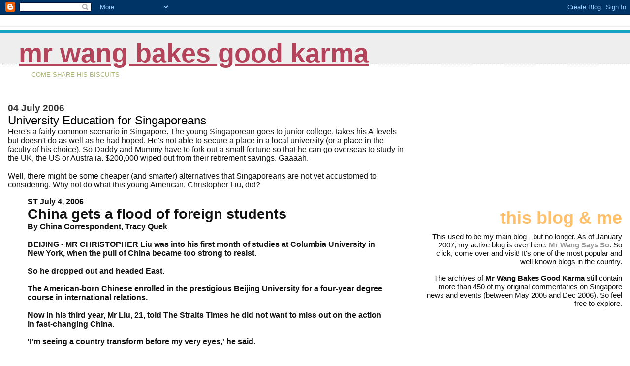

--- FILE ---
content_type: text/html; charset=UTF-8
request_url: http://commentarysingapore.blogspot.com/2006/07/university-education-for-singaporeans.html
body_size: 16943
content:
<!DOCTYPE html>
<html dir='ltr'>
<head>
<link href='https://www.blogger.com/static/v1/widgets/2944754296-widget_css_bundle.css' rel='stylesheet' type='text/css'/>
<meta content='text/html; charset=UTF-8' http-equiv='Content-Type'/>
<meta content='blogger' name='generator'/>
<link href='http://commentarysingapore.blogspot.com/favicon.ico' rel='icon' type='image/x-icon'/>
<link href='http://commentarysingapore.blogspot.com/2006/07/university-education-for-singaporeans.html' rel='canonical'/>
<link rel="alternate" type="application/atom+xml" title="Mr Wang Bakes Good Karma - Atom" href="http://commentarysingapore.blogspot.com/feeds/posts/default" />
<link rel="alternate" type="application/rss+xml" title="Mr Wang Bakes Good Karma - RSS" href="http://commentarysingapore.blogspot.com/feeds/posts/default?alt=rss" />
<link rel="service.post" type="application/atom+xml" title="Mr Wang Bakes Good Karma - Atom" href="https://www.blogger.com/feeds/12908820/posts/default" />

<link rel="alternate" type="application/atom+xml" title="Mr Wang Bakes Good Karma - Atom" href="http://commentarysingapore.blogspot.com/feeds/115200803845823479/comments/default" />
<!--Can't find substitution for tag [blog.ieCssRetrofitLinks]-->
<meta content='http://commentarysingapore.blogspot.com/2006/07/university-education-for-singaporeans.html' property='og:url'/>
<meta content='University Education for Singaporeans' property='og:title'/>
<meta content='Here&#39;s a fairly common scenario in Singapore. The young Singaporean goes to junior college, takes his A-levels but doesn&#39;t do as well as he ...' property='og:description'/>
<title>Mr Wang Bakes Good Karma: University Education for Singaporeans</title>
<style id='page-skin-1' type='text/css'><!--
/*
* Blogger Template Style
*
* Jellyfish
* by Jason Sutter
*/
body {
margin: 0px;
padding: 0px;
background: #ffffff;
color: #111111;
font: normal normal 100% Lucida Grande, Verdana, Arial, Helvetica, Sans-Serif;
}
a:link,
a:visited,
a:active {
color: #b4445c;
}
a img {
border: 0;
}
@media all {
div#main-wrapper {
float: left;
width: 65%;
padding-top: 20px;
padding-right: 1em;
padding-bottom: 0;
padding-left: 0;
word-wrap: break-word; /* fix for long text breaking sidebar float in IE */
overflow: hidden;     /* fix for long non-text content breaking IE sidebar float */
}
div#sidebar-wrapper {
margin: 0px;
text-align: left;
}
div#sidebar {
width: 32%;
float: right;
word-wrap: break-word; /* fix for long text breaking sidebar float in IE */
overflow: hidden;     /* fix for long non-text content breaking IE sidebar float */
}
}
#content-wrapper {
margin-right: 1em;
margin-left: 1em;
}
@media handheld {
div#main-wrapper {
float:none;
width:90%;
}
div#sidebar-wrapper {
margin-left:5%;
}
}
h1,h2,h3,h4 {
padding:0px;
margin:0px;
}
#header {
padding-top:7px;
padding-right:0px;
padding-bottom:20px;
padding-left:0px;
margin-top:23px;
margin-right:0px;
margin-bottom:0px;
margin-left:0px;
border-top:1px solid #eeeeee;
background: #ffffff;
color: #acb877;
}
h1 a:visited {
text-decoration: none;
color: #16a3c2;
}
h1 {
padding-left: 3%;
padding-top: 20px;
border-bottom: dotted 1px #000000;
border-top: solid 6px #16a3c2;
color: #16a3c2;
background: #eeeeee;
text-transform:lowercase;
font: normal bold 340% Helvetica Neue Black Condensed, Arial Black,Arial, Sans-Serif;
line-height: 0.8em;
}
.description {
padding:0px;
margin-top:1em;
margin-right:12%;
margin-bottom:0px;
margin-left:5%;
color: #acb877;
background:transparent;
text-transform:uppercase;
font: normal normal 80% Lucida Grande,Verdana, Arial, Sans-serif;
}
h3 {
color: #000000;
font-weight:normal;
font-size: 150%;
}
h3.post-title a {
color: #000000;
}
.Blog h2.date-header {
margin-top:10px;
margin-right:0px;
margin-bottom:0px;
margin-left:0px;
color: #333333;
font-size:120%;
text-align: left;
text-transform:none;
font-weight: bold;
}
#sidebar .widget {
margin-top: 0px;
margin-right: 0px;
margin-bottom: 33px;
margin-left: 0px;
padding: 0px;
font-size: 95%;
text-align: right;
}
#sidebar ul {
list-style-type: none;
margin-top: 0;
}
#sidebar li {
margin: 0px;
padding: 0px;
list-style-type: none;
}
@media all {
.widget h2 {
color: #ffc069;
font-size: 240%;
text-align:right;
text-transform:lowercase;
}
}
@media handheld {
.widget h2 {
text-align:left;
}
#sidebar {
text-align:left;
}
}
.post {
margin-top:0px;
margin-right:0px;
margin-bottom:30px;
margin-left:0px;
font-size:100%;
}
.post strong {
font-weight: bold;
}
#sidebar a:link,
#sidebar a:visited {
color: #999999;
}
#sidebar a:hover {
text-decoration: none;
}
pre,code,strike {
color: #666666;
}
.post-footer {
padding: 0px;
margin: 0px;
color: #444444;
font-size: 80%;
}
.post-footer a {
text-decoration:none;
}
.post-footer a:hover {
text-decoration:underline;
}
#comments {
padding-top: 2px;
padding-right: 0px;
padding-bottom: 2px;
padding-left: 5px;
font-weight: normal;
}
.comment-author {
margin-top: 20px;
}
.comment-body {
margin-top: 10px;
font-size: 100%;
}
.comment-footer {
margin-right: 10px;
display: inline;
padding: 0px;
color: #444444;
font-size: 80%;
font-family: Lucida Grande,MS Sans Serif,Lucida Sans Unicode,Verdana,Geneva,Lucida,Arial,Helvetica,Sans-Serif;
}
.deleted-comment {
font-style:italic;
color:gray;
}
.comment-link {
margin-left: .6em;
}
.profile-img {
margin-top: 0;
margin-right: 0;
margin-bottom: 5px;
margin-left: 5px;
float: right;
}
.Profile dd {
margin: 0;
padding: 0;
}
.BlogArchive #ArchiveList {
float: right;
}
.widget-content {
margin-top: 0.5em;
}
@media handheld {
.Profile img {
float:none;
}
.Profile {
text-align:left;
}
}
.feed-links {
clear: both;
line-height: 2.5em;
}
#blog-pager-newer-link {
float: left;
}
#blog-pager-older-link {
float: right;
}
#blog-pager {
text-align: center;
}
.clear {
clear: both;
}
/** Tweaks for subscribe widget */
.widget-content .subscribe-wrapper {
float: right;
clear: right;
margin: .2em;
font-family: Arial,Sans-Serif;
}
/** Tweaks for layout editor mode */
body#layout #outer-wrapper {
margin-top: 10px;
}
body#layout #main-wrapper,
body#layout #header {
margin-top: 0;
padding-top: 0;
}

--></style>
<link href='https://www.blogger.com/dyn-css/authorization.css?targetBlogID=12908820&amp;zx=f4477c9c-1e4e-47cd-8b83-3d5a875d230f' media='none' onload='if(media!=&#39;all&#39;)media=&#39;all&#39;' rel='stylesheet'/><noscript><link href='https://www.blogger.com/dyn-css/authorization.css?targetBlogID=12908820&amp;zx=f4477c9c-1e4e-47cd-8b83-3d5a875d230f' rel='stylesheet'/></noscript>
<meta name='google-adsense-platform-account' content='ca-host-pub-1556223355139109'/>
<meta name='google-adsense-platform-domain' content='blogspot.com'/>

<!-- data-ad-client=ca-pub-7596908540103264 -->

</head>
<body>
<div class='navbar section' id='navbar'><div class='widget Navbar' data-version='1' id='Navbar1'><script type="text/javascript">
    function setAttributeOnload(object, attribute, val) {
      if(window.addEventListener) {
        window.addEventListener('load',
          function(){ object[attribute] = val; }, false);
      } else {
        window.attachEvent('onload', function(){ object[attribute] = val; });
      }
    }
  </script>
<div id="navbar-iframe-container"></div>
<script type="text/javascript" src="https://apis.google.com/js/platform.js"></script>
<script type="text/javascript">
      gapi.load("gapi.iframes:gapi.iframes.style.bubble", function() {
        if (gapi.iframes && gapi.iframes.getContext) {
          gapi.iframes.getContext().openChild({
              url: 'https://www.blogger.com/navbar/12908820?po\x3d115200803845823479\x26origin\x3dhttp://commentarysingapore.blogspot.com',
              where: document.getElementById("navbar-iframe-container"),
              id: "navbar-iframe"
          });
        }
      });
    </script><script type="text/javascript">
(function() {
var script = document.createElement('script');
script.type = 'text/javascript';
script.src = '//pagead2.googlesyndication.com/pagead/js/google_top_exp.js';
var head = document.getElementsByTagName('head')[0];
if (head) {
head.appendChild(script);
}})();
</script>
</div></div>
<div id='outer-wrapper'><div id='wrap2'>
<!-- skip links for text browsers -->
<span id='skiplinks' style='display:none;'>
<a href='#main'>skip to main </a> |
      <a href='#sidebar'>skip to sidebar</a>
</span>
<div id='header-wrapper'>
<div class='header section' id='header'><div class='widget Header' data-version='1' id='Header1'>
<div id='header-inner'>
<div class='titlewrapper'>
<h1 class='title'>
<a href='http://commentarysingapore.blogspot.com/'>
Mr Wang Bakes Good Karma
</a>
</h1>
</div>
<div class='descriptionwrapper'>
<p class='description'><span>Come Share His Biscuits</span></p>
</div>
</div>
</div></div>
</div>
<div id='content-wrapper'>
<div id='crosscol-wrapper' style='text-align:center'>
<div class='crosscol no-items section' id='crosscol'></div>
</div>
<div id='main-wrapper'>
<div class='main section' id='main'><div class='widget Blog' data-version='1' id='Blog1'>
<div class='blog-posts hfeed'>

          <div class="date-outer">
        
<h2 class='date-header'><span>04 July 2006</span></h2>

          <div class="date-posts">
        
<div class='post-outer'>
<div class='post hentry uncustomized-post-template' itemprop='blogPost' itemscope='itemscope' itemtype='http://schema.org/BlogPosting'>
<meta content='12908820' itemprop='blogId'/>
<meta content='115200803845823479' itemprop='postId'/>
<a name='115200803845823479'></a>
<h3 class='post-title entry-title' itemprop='name'>
University Education for Singaporeans
</h3>
<div class='post-header'>
<div class='post-header-line-1'></div>
</div>
<div class='post-body entry-content' id='post-body-115200803845823479' itemprop='description articleBody'>
Here's a fairly common scenario in Singapore. The young Singaporean goes to junior college, takes his A-levels but doesn't do as well as he had hoped. He's not able to secure a place in a local university (or a place in the faculty of his choice). So Daddy and Mummy have to fork out a small fortune so that he can go overseas to study in the UK, the US or Australia. $200,000 wiped out from their retirement savings. Gaaaah.<br /><br />Well, there might be some cheaper (and smarter) alternatives that Singaporeans are not yet accustomed to considering. Why not do what this young American, Christopher Liu, did? <blockquote><b>ST July 4, 2006<br /><span style="font-size:180%;">China gets a flood of foreign students</span><br />By China Correspondent, Tracy Quek<br /><br />BEIJING - MR CHRISTOPHER Liu was into his first month of studies at Columbia University in New York, when the pull of China became too strong to resist.<br /><br />So he dropped out and headed East.<br /><br />The American-born Chinese enrolled in the prestigious Beijing University for a four-year degree course in international relations.<br /><br />Now in his third year, Mr Liu, 21, told The Straits Times he did not want to miss out on the action in fast-changing China.<br /><br />'I'm seeing a country transform before my very eyes,' he said.<br /><br />Drawn by the country's meteoric economic rise and growing political clout on the world stage, more international students are heading to China for higher studies and a close-up view of its transformation from third-world nation to world power.<br /><br />Many hope to work in China or in jobs that involve dealing with the world's fourth-largest economy. Getting a foot in the door early, they say, will give them an edge.<br /><br />For its part, China - traditionally a major source of international students - is going all out to woo foreign students, with ambitious plans to become a top destination for higher education.<br /><br />To attract the world's best and brightest, Beijing will give out more scholarships.<br /><br />This year, the China Scholarship Council will raise the number of sponsored overseas students from 6,700 to 10,000, and more university fairs will be held overseas to recruit students.<br /><br />Beijing has ambitions for its top universities to become world-class institutions that rival Britain's Oxbridge and the United States' Ivy League colleges.<br /><br />In the global race for international students, experts see China as a formidable force to be reckoned with.<br /><br />One strong advantage is its relatively low costs.<br /><br />Fees and the cost of living, even in its most prosperous cities, are still lower compared to those in most developed countries.<br /><br />Take Mr Liu, who moved here from the US.<br /><br />His US$3,000 (S$4,776) yearly tuition is considerably more than the 5,000 yuan (S$1,000) local students pay, but is a tenth of the US$30,000 he would have paid in the US.</blockquote></b>S$4,776 is also a lot cheaper than what Singaporeans pay to study in Singapore. According to this Singapore <a href="http://www.singaporeedu.gov.sg/htm/mis/faq01.htm">government website</a>, university fees in Singapore range from about S$6,220 per academic year for non-lab based courses to $17,820 per academic year for medical / dental courses.<br /><br />It's pertinent to note that Chinese universities are quite comparable to Singapore universities as well. Here - <a href="http://ed.sjtu.edu.cn/rank/2005/ARWU2005_TopAsia.htm">check it out</a>. In this ranking, five universities in China are ranked equally with NTU, and two are ranked above. <blockquote><b>The director of the Centre for Research in International Education at Australia's Monash University, Dr Simon Marginson, calls the growth of higher education capacity in China in the last 10 years phenomenal.<br /><br />He means the hefty investments in university construction and staff recruitment to raise quality, as well as the number of places available.<br /><br />'Living and studying in China provides the opportunity to acquire or improve skills in the Chinese language and way of life,' he said.<br /><br />Viewed against the country's economic growth and the business opportunities, he said, it all adds up to making China increasingly attractive for foreign students.<br /><br />From only a trickle of foreign students in the 1950s, there is now a flood.<br />Last year a record 141,087 arrived, up about 27 per cent from 2004, according to Education Ministry statistics, and most are full fee-paying students.<br /><br />South Koreans, numbering around 40,000, make up the bulk, followed by Japanese (14,000) and Americans (8,000).<br /><br />About 30 per cent of the total are degree students, and this number has grown from about 20 per cent five years ago.<br /><br />While most foreigners come to learn the Chinese language, there are signs that more are opting for other fields such as economics, law, and medicine.<br /><br />These specialisations became more popular after China's entry into the World Trade Organisation in 2001, education officials said.<br /><br />'Higher education in China has gone through tremendous change, from a system under a centrally planned economy to operating according to market forces,' said Professor Yu Fuzeng, a former president of the Chinese Association of Universities and Colleges for Foreign Student Affairs.<br /><br />'Now, universities can recruit foreign students freely. This means competition and this promotes upgrading. The better your quality, the more students you will attract.'</blockquote></b>If you are a young Singaporean, even if you could enter NUS, NTU or SMU, I think it is viable to consider studying in a China university anyway. China is so rapidly becoming a global economic powerhouse. Just living there for three or four years, getting yourself exposed to its culture and lifestyle, is going to be a valuable learning experience.<br /><br />And you could still have a bit of the US or American or (gasp!) Singapore university experience too, while you're there.<br /><blockquote><b>The arrival of foreign-run programmes is creating a more varied higher-education landscape too.<br /><br />There are already more than 700 foreign academic programmes available in China, reports say.<br /><br />American colleges lead with more than 150 programmes.<br /><br />Universities from Australia, Britain, Canada, Japan and <strong><span style="font-size:130%;"><em>Singapore</em></span></strong> have also come.<br /><br />In 2004, Britain's Nottingham University became the first foreign university with its own campus, in the south-eastern city of Ningbo.<br /><br />Another British institution, the University of Liverpool, will open its campus at Suzhou, in southern China, in September.<br /><br />The chief executive vice-president of Nottingham at Ningbo, Professor Ian Gow, predicts: 'In future, each province in China could attract at least one level-one, top-class university, and maybe a level two or three university, from an English-speaking country.<br /><br />'The attraction for us is the same as with multinationals. You can't afford not dealing with China, whether you want to compete or collaborate.'</blockquote></b>So, Singaporeans, don't despair if you've <a href="http://commentarysingapore.blogspot.com/2006/04/stupid-title.html">lost a place in NUS or NTU</a> to a foreign student. There's hope. The world is big. Look beyond the little red dot. It could even lead to a brighter future.<br /><br />+++++++++<br /><span style="font-size:78%;"><strong>Technorati:</strong> <a href="http://technorati.com/tag/Singapore" rel="tag">Singapore</a>; <a href="http://technorati.com/tag/China" rel="tag">China</a>; <a href="http://technorati.com/tag/education" rel="tag">education</a>; <a href="http://technorati.com/tag/universities" rel="tag">universities</a>.<br /></span>
<div style='clear: both;'></div>
</div>
<div class='post-footer'>
<div class='post-footer-line post-footer-line-1'>
<span class='post-author vcard'>
Posted by
<span class='fn' itemprop='author' itemscope='itemscope' itemtype='http://schema.org/Person'>
<span itemprop='name'>Gilbert Koh aka Mr Wang</span>
</span>
</span>
<span class='post-timestamp'>
at
<meta content='http://commentarysingapore.blogspot.com/2006/07/university-education-for-singaporeans.html' itemprop='url'/>
<a class='timestamp-link' href='http://commentarysingapore.blogspot.com/2006/07/university-education-for-singaporeans.html' rel='bookmark' title='permanent link'><abbr class='published' itemprop='datePublished' title='2006-07-04T17:15:00+08:00'>Tuesday, July 04, 2006</abbr></a>
</span>
<span class='post-comment-link'>
</span>
<span class='post-icons'>
<span class='item-control blog-admin pid-789138716'>
<a href='https://www.blogger.com/post-edit.g?blogID=12908820&postID=115200803845823479&from=pencil' title='Edit Post'>
<img alt='' class='icon-action' height='18' src='https://resources.blogblog.com/img/icon18_edit_allbkg.gif' width='18'/>
</a>
</span>
</span>
<div class='post-share-buttons goog-inline-block'>
</div>
</div>
<div class='post-footer-line post-footer-line-2'>
<span class='post-labels'>
</span>
</div>
<div class='post-footer-line post-footer-line-3'>
<span class='post-location'>
</span>
</div>
</div>
</div>
<div class='comments' id='comments'>
<a name='comments'></a>
<h4>21 comments:</h4>
<div id='Blog1_comments-block-wrapper'>
<dl class='avatar-comment-indent' id='comments-block'>
<dt class='comment-author ' id='c115200871913502867'>
<a name='c115200871913502867'></a>
<div class="avatar-image-container avatar-stock"><span dir="ltr"><img src="//resources.blogblog.com/img/blank.gif" width="35" height="35" alt="" title="Anonymous">

</span></div>
Anonymous
said...
</dt>
<dd class='comment-body' id='Blog1_cmt-115200871913502867'>
<p>
if someone cannot make it into one of the local Us, how likely is it for him to be accepted by Qinghua, Jiaotong and beijing university?<BR/><BR/>Many of the PRCs in our universities are rejects from these top university.
</p>
</dd>
<dd class='comment-footer'>
<span class='comment-timestamp'>
<a href='http://commentarysingapore.blogspot.com/2006/07/university-education-for-singaporeans.html?showComment=1152008700000#c115200871913502867' title='comment permalink'>
Tuesday, July 04, 2006 6:25:00 PM
</a>
<span class='item-control blog-admin pid-324139011'>
<a class='comment-delete' href='https://www.blogger.com/comment/delete/12908820/115200871913502867' title='Delete Comment'>
<img src='https://resources.blogblog.com/img/icon_delete13.gif'/>
</a>
</span>
</span>
</dd>
<dt class='comment-author ' id='c115200937217541857'>
<a name='c115200937217541857'></a>
<div class="avatar-image-container avatar-stock"><span dir="ltr"><img src="//resources.blogblog.com/img/blank.gif" width="35" height="35" alt="" title="Anonymous">

</span></div>
Anonymous
said...
</dt>
<dd class='comment-body' id='Blog1_cmt-115200937217541857'>
<p>
{{{Many of the PRCs in our universities are rejects from these top university.}}}<BR/><BR/>That is half-true. They also wouldn't be here if the powers that be in Singapore didn't allow them to come en masse. With generous sponsorships etc. Basically, Singapore the country  spreaded its legs for the PRC folks.<BR/><BR/>The huge number of peidu mamas working as masseurs all over the heartlands is eloquent proof of this.<BR/><BR/>Sleaze or not, that's the story for another day.
</p>
</dd>
<dd class='comment-footer'>
<span class='comment-timestamp'>
<a href='http://commentarysingapore.blogspot.com/2006/07/university-education-for-singaporeans.html?showComment=1152009360000#c115200937217541857' title='comment permalink'>
Tuesday, July 04, 2006 6:36:00 PM
</a>
<span class='item-control blog-admin pid-324139011'>
<a class='comment-delete' href='https://www.blogger.com/comment/delete/12908820/115200937217541857' title='Delete Comment'>
<img src='https://resources.blogblog.com/img/icon_delete13.gif'/>
</a>
</span>
</span>
</dd>
<dt class='comment-author blog-author' id='c115200969185701248'>
<a name='c115200969185701248'></a>
<div class="avatar-image-container vcard"><span dir="ltr"><a href="https://www.blogger.com/profile/01027678080233274309" target="" rel="nofollow" onclick="" class="avatar-hovercard" id="av-115200969185701248-01027678080233274309"><img src="https://resources.blogblog.com/img/blank.gif" width="35" height="35" class="delayLoad" style="display: none;" longdesc="//blogger.googleusercontent.com/img/b/R29vZ2xl/AVvXsEhsF3W2gRlxJsQ3_cKzXpq49rNSxBsWhvowVOfOgZvUbBRLBYpXajthgq3CcNuYEgao4qPCynQvrauPyvi1nNrOwcJ3rqd-zP8LoexDTq_ak2Wpt8TrUtCBO9ewhK35pw/s45-c/caT.jpg" alt="" title="Gilbert Koh aka Mr Wang">

<noscript><img src="//blogger.googleusercontent.com/img/b/R29vZ2xl/AVvXsEhsF3W2gRlxJsQ3_cKzXpq49rNSxBsWhvowVOfOgZvUbBRLBYpXajthgq3CcNuYEgao4qPCynQvrauPyvi1nNrOwcJ3rqd-zP8LoexDTq_ak2Wpt8TrUtCBO9ewhK35pw/s45-c/caT.jpg" width="35" height="35" class="photo" alt=""></noscript></a></span></div>
<a href='https://www.blogger.com/profile/01027678080233274309' rel='nofollow'>Gilbert Koh aka Mr Wang</a>
said...
</dt>
<dd class='comment-body' id='Blog1_cmt-115200969185701248'>
<p>
Hey, don't laugh at our local university rejects.<BR/><BR/>I know some who didn't make it to NUS Law Faculty but went on to get 1st Class or 2nd Uppers from Cambridge.<BR/><BR/>Also, read the story of this <A HREF="http://commentarysingapore.blogspot.com/2006/04/do-our-local-universities-really-know.html" REL="nofollow">local MBA reject</A> and see where he landed up instead.
</p>
</dd>
<dd class='comment-footer'>
<span class='comment-timestamp'>
<a href='http://commentarysingapore.blogspot.com/2006/07/university-education-for-singaporeans.html?showComment=1152009660000#c115200969185701248' title='comment permalink'>
Tuesday, July 04, 2006 6:41:00 PM
</a>
<span class='item-control blog-admin pid-789138716'>
<a class='comment-delete' href='https://www.blogger.com/comment/delete/12908820/115200969185701248' title='Delete Comment'>
<img src='https://resources.blogblog.com/img/icon_delete13.gif'/>
</a>
</span>
</span>
</dd>
<dt class='comment-author ' id='c115200993790189331'>
<a name='c115200993790189331'></a>
<div class="avatar-image-container avatar-stock"><span dir="ltr"><img src="//resources.blogblog.com/img/blank.gif" width="35" height="35" alt="" title="Anonymous">

</span></div>
Anonymous
said...
</dt>
<dd class='comment-body' id='Blog1_cmt-115200993790189331'>
<p>
Besides, if China's living costs and fees are so much lower than Singapore's, then Singaporeans from poor families should go to China to study anyway (even if they have good A-level grades) .... <BR/><BR/>Cannot afford NUS, NTU etc lah!
</p>
</dd>
<dd class='comment-footer'>
<span class='comment-timestamp'>
<a href='http://commentarysingapore.blogspot.com/2006/07/university-education-for-singaporeans.html?showComment=1152009900000#c115200993790189331' title='comment permalink'>
Tuesday, July 04, 2006 6:45:00 PM
</a>
<span class='item-control blog-admin pid-324139011'>
<a class='comment-delete' href='https://www.blogger.com/comment/delete/12908820/115200993790189331' title='Delete Comment'>
<img src='https://resources.blogblog.com/img/icon_delete13.gif'/>
</a>
</span>
</span>
</dd>
<dt class='comment-author ' id='c115201280958833419'>
<a name='c115201280958833419'></a>
<div class="avatar-image-container avatar-stock"><span dir="ltr"><img src="//resources.blogblog.com/img/blank.gif" width="35" height="35" alt="" title="Anonymous">

</span></div>
Anonymous
said...
</dt>
<dd class='comment-body' id='Blog1_cmt-115201280958833419'>
<p>
i dun have laugh lah...<BR/>just pointing out that although they are chinese universities, also very hard to get in one.<BR/>Indian Us even more difficult; Undergrads from IIT almost guaranteed a place in top US grad schools.<BR/>cost of living in Shanghai and bangalore also catching up with singapore.<BR/><BR/>if not rich, better study hard.<BR/>dun regret later.
</p>
</dd>
<dd class='comment-footer'>
<span class='comment-timestamp'>
<a href='http://commentarysingapore.blogspot.com/2006/07/university-education-for-singaporeans.html?showComment=1152012780000#c115201280958833419' title='comment permalink'>
Tuesday, July 04, 2006 7:33:00 PM
</a>
<span class='item-control blog-admin pid-324139011'>
<a class='comment-delete' href='https://www.blogger.com/comment/delete/12908820/115201280958833419' title='Delete Comment'>
<img src='https://resources.blogblog.com/img/icon_delete13.gif'/>
</a>
</span>
</span>
</dd>
<dt class='comment-author ' id='c115202229470231836'>
<a name='c115202229470231836'></a>
<div class="avatar-image-container avatar-stock"><span dir="ltr"><a href="https://www.blogger.com/profile/16740602176668303504" target="" rel="nofollow" onclick="" class="avatar-hovercard" id="av-115202229470231836-16740602176668303504"><img src="//www.blogger.com/img/blogger_logo_round_35.png" width="35" height="35" alt="" title="singaporean">

</a></span></div>
<a href='https://www.blogger.com/profile/16740602176668303504' rel='nofollow'>singaporean</a>
said...
</dt>
<dd class='comment-body' id='Blog1_cmt-115202229470231836'>
<p>
Ask Singaporeans to study in China? Read this and cringe.<BR/><A HREF="http://www.littlespeck.com/region/CForeign-China-060527.htm" REL="nofollow">Culture shock In Xian<BR/>An interesting experience by Singaporean girl studying in China. Blogger Tianya.<BR/>May 24, 2006</A>
</p>
</dd>
<dd class='comment-footer'>
<span class='comment-timestamp'>
<a href='http://commentarysingapore.blogspot.com/2006/07/university-education-for-singaporeans.html?showComment=1152022260000#c115202229470231836' title='comment permalink'>
Tuesday, July 04, 2006 10:11:00 PM
</a>
<span class='item-control blog-admin pid-182448731'>
<a class='comment-delete' href='https://www.blogger.com/comment/delete/12908820/115202229470231836' title='Delete Comment'>
<img src='https://resources.blogblog.com/img/icon_delete13.gif'/>
</a>
</span>
</span>
</dd>
<dt class='comment-author ' id='c115202926301116548'>
<a name='c115202926301116548'></a>
<div class="avatar-image-container avatar-stock"><span dir="ltr"><a href="https://www.blogger.com/profile/15659015361274204794" target="" rel="nofollow" onclick="" class="avatar-hovercard" id="av-115202926301116548-15659015361274204794"><img src="//www.blogger.com/img/blogger_logo_round_35.png" width="35" height="35" alt="" title="dsea">

</a></span></div>
<a href='https://www.blogger.com/profile/15659015361274204794' rel='nofollow'>dsea</a>
said...
</dt>
<dd class='comment-body' id='Blog1_cmt-115202926301116548'>
<p>
Hi Mr Wang,<BR/><BR/>Generally, EMBAs are bottom line driven. <BR/><BR/>Infact, INSEAD price discriminate by giving coy sponsored student a cheaper tuition than "pay their own way" students.<BR/><BR/>Note that I am not comparing admission procedures, and not even ranking, but just to comment that EMBAs are generally just profit driven.
</p>
</dd>
<dd class='comment-footer'>
<span class='comment-timestamp'>
<a href='http://commentarysingapore.blogspot.com/2006/07/university-education-for-singaporeans.html?showComment=1152029220000#c115202926301116548' title='comment permalink'>
Wednesday, July 05, 2006 12:07:00 AM
</a>
<span class='item-control blog-admin pid-937441946'>
<a class='comment-delete' href='https://www.blogger.com/comment/delete/12908820/115202926301116548' title='Delete Comment'>
<img src='https://resources.blogblog.com/img/icon_delete13.gif'/>
</a>
</span>
</span>
</dd>
<dt class='comment-author ' id='c115203011130641987'>
<a name='c115203011130641987'></a>
<div class="avatar-image-container avatar-stock"><span dir="ltr"><a href="https://www.blogger.com/profile/10682185190646811868" target="" rel="nofollow" onclick="" class="avatar-hovercard" id="av-115203011130641987-10682185190646811868"><img src="//www.blogger.com/img/blogger_logo_round_35.png" width="35" height="35" alt="" title="The Tarot Apprentice">

</a></span></div>
<a href='https://www.blogger.com/profile/10682185190646811868' rel='nofollow'>The Tarot Apprentice</a>
said...
</dt>
<dd class='comment-body' id='Blog1_cmt-115203011130641987'>
<p>
Just wondering what's the objective of obtaining a degree? To enhance our knowledge in a certain skill that we hope to pick up? To be increase our value and asset in terms of job seeking? Or to realise one's dream and passion?
</p>
</dd>
<dd class='comment-footer'>
<span class='comment-timestamp'>
<a href='http://commentarysingapore.blogspot.com/2006/07/university-education-for-singaporeans.html?showComment=1152030060000#c115203011130641987' title='comment permalink'>
Wednesday, July 05, 2006 12:21:00 AM
</a>
<span class='item-control blog-admin pid-2039880930'>
<a class='comment-delete' href='https://www.blogger.com/comment/delete/12908820/115203011130641987' title='Delete Comment'>
<img src='https://resources.blogblog.com/img/icon_delete13.gif'/>
</a>
</span>
</span>
</dd>
<dt class='comment-author ' id='c115203122641456708'>
<a name='c115203122641456708'></a>
<div class="avatar-image-container vcard"><span dir="ltr"><a href="https://www.blogger.com/profile/14723274346917371190" target="" rel="nofollow" onclick="" class="avatar-hovercard" id="av-115203122641456708-14723274346917371190"><img src="https://resources.blogblog.com/img/blank.gif" width="35" height="35" class="delayLoad" style="display: none;" longdesc="//4.bp.blogspot.com/_hIedidgnK1w/SaLglrqxN7I/AAAAAAAAAAM/o88dt1j5dAg/S45-s35/avatar.jpg" alt="" title="En and Hou">

<noscript><img src="//4.bp.blogspot.com/_hIedidgnK1w/SaLglrqxN7I/AAAAAAAAAAM/o88dt1j5dAg/S45-s35/avatar.jpg" width="35" height="35" class="photo" alt=""></noscript></a></span></div>
<a href='https://www.blogger.com/profile/14723274346917371190' rel='nofollow'>En and Hou</a>
said...
</dt>
<dd class='comment-body' id='Blog1_cmt-115203122641456708'>
<p>
soulburnz : To survive. Remember, this is a paper-chasing society. Unfortunately, it's not for the knowledge or true wisdom anymore.<BR/><BR/>Cheers,<BR/>Hou.
</p>
</dd>
<dd class='comment-footer'>
<span class='comment-timestamp'>
<a href='http://commentarysingapore.blogspot.com/2006/07/university-education-for-singaporeans.html?showComment=1152031200000#c115203122641456708' title='comment permalink'>
Wednesday, July 05, 2006 12:40:00 AM
</a>
<span class='item-control blog-admin pid-989376235'>
<a class='comment-delete' href='https://www.blogger.com/comment/delete/12908820/115203122641456708' title='Delete Comment'>
<img src='https://resources.blogblog.com/img/icon_delete13.gif'/>
</a>
</span>
</span>
</dd>
<dt class='comment-author ' id='c115203312146804624'>
<a name='c115203312146804624'></a>
<div class="avatar-image-container avatar-stock"><span dir="ltr"><img src="//resources.blogblog.com/img/blank.gif" width="35" height="35" alt="" title="Anonymous">

</span></div>
Anonymous
said...
</dt>
<dd class='comment-body' id='Blog1_cmt-115203312146804624'>
<p>
haha, but now some chinese want to go to hk universities. today's zaobao (mandarin practice for mr wang?) reported that this yr's top students are turning up at the interviews at some hk unis. apparently last yr's top students did the same thing too. read the reasons in the report..(lazy)
</p>
</dd>
<dd class='comment-footer'>
<span class='comment-timestamp'>
<a href='http://commentarysingapore.blogspot.com/2006/07/university-education-for-singaporeans.html?showComment=1152033120000#c115203312146804624' title='comment permalink'>
Wednesday, July 05, 2006 1:12:00 AM
</a>
<span class='item-control blog-admin pid-324139011'>
<a class='comment-delete' href='https://www.blogger.com/comment/delete/12908820/115203312146804624' title='Delete Comment'>
<img src='https://resources.blogblog.com/img/icon_delete13.gif'/>
</a>
</span>
</span>
</dd>
<dt class='comment-author ' id='c115205345966763158'>
<a name='c115205345966763158'></a>
<div class="avatar-image-container avatar-stock"><span dir="ltr"><a href="https://www.blogger.com/profile/10682185190646811868" target="" rel="nofollow" onclick="" class="avatar-hovercard" id="av-115205345966763158-10682185190646811868"><img src="//www.blogger.com/img/blogger_logo_round_35.png" width="35" height="35" alt="" title="The Tarot Apprentice">

</a></span></div>
<a href='https://www.blogger.com/profile/10682185190646811868' rel='nofollow'>The Tarot Apprentice</a>
said...
</dt>
<dd class='comment-body' id='Blog1_cmt-115205345966763158'>
<p>
stan: <BR/><BR/>I was told that HK's standard is good too. I've a friend who's studying there now.<BR/><BR/>But the accomodation is steep.<BR/><BR/>I did consider of applying a degree over there but the expenses halted me.
</p>
</dd>
<dd class='comment-footer'>
<span class='comment-timestamp'>
<a href='http://commentarysingapore.blogspot.com/2006/07/university-education-for-singaporeans.html?showComment=1152053400000#c115205345966763158' title='comment permalink'>
Wednesday, July 05, 2006 6:50:00 AM
</a>
<span class='item-control blog-admin pid-2039880930'>
<a class='comment-delete' href='https://www.blogger.com/comment/delete/12908820/115205345966763158' title='Delete Comment'>
<img src='https://resources.blogblog.com/img/icon_delete13.gif'/>
</a>
</span>
</span>
</dd>
<dt class='comment-author ' id='c115206339445569748'>
<a name='c115206339445569748'></a>
<div class="avatar-image-container avatar-stock"><span dir="ltr"><img src="//resources.blogblog.com/img/blank.gif" width="35" height="35" alt="" title="Anonymous">

</span></div>
Anonymous
said...
</dt>
<dd class='comment-body' id='Blog1_cmt-115206339445569748'>
<p>
Having an overseas education isn't just about the degree itself. It is also about experiencing different cultures, and enriching yourself. <BR/><BR/>Unfortunately, I do not think that you can have that sort of experience in China. Do I really want to spend some of the best years in my life in a country which, for all intents and purposes (size aside) is the same as Singapore? No thanks.
</p>
</dd>
<dd class='comment-footer'>
<span class='comment-timestamp'>
<a href='http://commentarysingapore.blogspot.com/2006/07/university-education-for-singaporeans.html?showComment=1152063360000#c115206339445569748' title='comment permalink'>
Wednesday, July 05, 2006 9:36:00 AM
</a>
<span class='item-control blog-admin pid-324139011'>
<a class='comment-delete' href='https://www.blogger.com/comment/delete/12908820/115206339445569748' title='Delete Comment'>
<img src='https://resources.blogblog.com/img/icon_delete13.gif'/>
</a>
</span>
</span>
</dd>
<dt class='comment-author ' id='c115208483876175724'>
<a name='c115208483876175724'></a>
<div class="avatar-image-container avatar-stock"><span dir="ltr"><img src="//resources.blogblog.com/img/blank.gif" width="35" height="35" alt="" title="Anonymous">

</span></div>
Anonymous
said...
</dt>
<dd class='comment-body' id='Blog1_cmt-115208483876175724'>
<p>
soulburnz:<BR/>hmm.. where are u studying now? compared to aussie, etc?
</p>
</dd>
<dd class='comment-footer'>
<span class='comment-timestamp'>
<a href='http://commentarysingapore.blogspot.com/2006/07/university-education-for-singaporeans.html?showComment=1152084780000#c115208483876175724' title='comment permalink'>
Wednesday, July 05, 2006 3:33:00 PM
</a>
<span class='item-control blog-admin pid-324139011'>
<a class='comment-delete' href='https://www.blogger.com/comment/delete/12908820/115208483876175724' title='Delete Comment'>
<img src='https://resources.blogblog.com/img/icon_delete13.gif'/>
</a>
</span>
</span>
</dd>
<dt class='comment-author ' id='c115209040769196682'>
<a name='c115209040769196682'></a>
<div class="avatar-image-container avatar-stock"><span dir="ltr"><a href="https://www.blogger.com/profile/10292932144525733468" target="" rel="nofollow" onclick="" class="avatar-hovercard" id="av-115209040769196682-10292932144525733468"><img src="//www.blogger.com/img/blogger_logo_round_35.png" width="35" height="35" alt="" title="nofearSingapore">

</a></span></div>
<a href='https://www.blogger.com/profile/10292932144525733468' rel='nofollow'>nofearSingapore</a>
said...
</dt>
<dd class='comment-body' id='Blog1_cmt-115209040769196682'>
<p>
Hi Mr. Wang<BR/>Thanks for thought-provoking post.<BR/>Like your 1st commenter said, it is very unlikely that we can get into the top 5 U's Beijing/Fudan etc.<BR/>But I suppose nothing is impossible until we have tried.<BR/>I will definitely get my kids to try ( at least an exchange program )some semesters there. <BR/>My oldest is in a good mid-western US University.<BR/>Cheers<BR/>Dr. Huang
</p>
</dd>
<dd class='comment-footer'>
<span class='comment-timestamp'>
<a href='http://commentarysingapore.blogspot.com/2006/07/university-education-for-singaporeans.html?showComment=1152090360000#c115209040769196682' title='comment permalink'>
Wednesday, July 05, 2006 5:06:00 PM
</a>
<span class='item-control blog-admin pid-400227163'>
<a class='comment-delete' href='https://www.blogger.com/comment/delete/12908820/115209040769196682' title='Delete Comment'>
<img src='https://resources.blogblog.com/img/icon_delete13.gif'/>
</a>
</span>
</span>
</dd>
<dt class='comment-author ' id='c115209281655629423'>
<a name='c115209281655629423'></a>
<div class="avatar-image-container avatar-stock"><span dir="ltr"><a href="https://www.blogger.com/profile/10682185190646811868" target="" rel="nofollow" onclick="" class="avatar-hovercard" id="av-115209281655629423-10682185190646811868"><img src="//www.blogger.com/img/blogger_logo_round_35.png" width="35" height="35" alt="" title="The Tarot Apprentice">

</a></span></div>
<a href='https://www.blogger.com/profile/10682185190646811868' rel='nofollow'>The Tarot Apprentice</a>
said...
</dt>
<dd class='comment-body' id='Blog1_cmt-115209281655629423'>
<p>
stan:<BR/><BR/>I'm working now so as to pay my poly loan first.<BR/><BR/>My application to NUS, NTU and MOE had all failed. I believe it's because I'd retain one year during my poly days.<BR/><BR/>少壮不努力 老大徒伤悲??<BR/><BR/>=P
</p>
</dd>
<dd class='comment-footer'>
<span class='comment-timestamp'>
<a href='http://commentarysingapore.blogspot.com/2006/07/university-education-for-singaporeans.html?showComment=1152092760000#c115209281655629423' title='comment permalink'>
Wednesday, July 05, 2006 5:46:00 PM
</a>
<span class='item-control blog-admin pid-2039880930'>
<a class='comment-delete' href='https://www.blogger.com/comment/delete/12908820/115209281655629423' title='Delete Comment'>
<img src='https://resources.blogblog.com/img/icon_delete13.gif'/>
</a>
</span>
</span>
</dd>
<dt class='comment-author ' id='c115209389467361682'>
<a name='c115209389467361682'></a>
<div class="avatar-image-container avatar-stock"><span dir="ltr"><img src="//resources.blogblog.com/img/blank.gif" width="35" height="35" alt="" title="Anonymous">

</span></div>
Anonymous
said...
</dt>
<dd class='comment-body' id='Blog1_cmt-115209389467361682'>
<p>
There's more to PRC than the top universities: u can study dance, music etc and the cost of living even in Shanghai is less than half of S'pore's if u live more like locals than lau wai...
</p>
</dd>
<dd class='comment-footer'>
<span class='comment-timestamp'>
<a href='http://commentarysingapore.blogspot.com/2006/07/university-education-for-singaporeans.html?showComment=1152093840000#c115209389467361682' title='comment permalink'>
Wednesday, July 05, 2006 6:04:00 PM
</a>
<span class='item-control blog-admin pid-324139011'>
<a class='comment-delete' href='https://www.blogger.com/comment/delete/12908820/115209389467361682' title='Delete Comment'>
<img src='https://resources.blogblog.com/img/icon_delete13.gif'/>
</a>
</span>
</span>
</dd>
<dt class='comment-author ' id='c115210658434849351'>
<a name='c115210658434849351'></a>
<div class="avatar-image-container vcard"><span dir="ltr"><a href="https://www.blogger.com/profile/02911270867099927784" target="" rel="nofollow" onclick="" class="avatar-hovercard" id="av-115210658434849351-02911270867099927784"><img src="https://resources.blogblog.com/img/blank.gif" width="35" height="35" class="delayLoad" style="display: none;" longdesc="//1.bp.blogspot.com/_OR_T1r8tdsI/SaqLS3R9qbI/AAAAAAAAAWY/aiJLAfF4J8w/S45-s35/cowdunk.jpg" alt="" title="moomooman">

<noscript><img src="//1.bp.blogspot.com/_OR_T1r8tdsI/SaqLS3R9qbI/AAAAAAAAAWY/aiJLAfF4J8w/S45-s35/cowdunk.jpg" width="35" height="35" class="photo" alt=""></noscript></a></span></div>
<a href='https://www.blogger.com/profile/02911270867099927784' rel='nofollow'>moomooman</a>
said...
</dt>
<dd class='comment-body' id='Blog1_cmt-115210658434849351'>
<p>
Pardon my ignorance.<BR/><BR/>For foreign students to get into Top Chinese Universities, shouldn't a grasp of Chinese Language be a pre-requisite? Or do they now teach in English as well.
</p>
</dd>
<dd class='comment-footer'>
<span class='comment-timestamp'>
<a href='http://commentarysingapore.blogspot.com/2006/07/university-education-for-singaporeans.html?showComment=1152106560000#c115210658434849351' title='comment permalink'>
Wednesday, July 05, 2006 9:36:00 PM
</a>
<span class='item-control blog-admin pid-98311143'>
<a class='comment-delete' href='https://www.blogger.com/comment/delete/12908820/115210658434849351' title='Delete Comment'>
<img src='https://resources.blogblog.com/img/icon_delete13.gif'/>
</a>
</span>
</span>
</dd>
<dt class='comment-author ' id='c115210920623836128'>
<a name='c115210920623836128'></a>
<div class="avatar-image-container avatar-stock"><span dir="ltr"><img src="//resources.blogblog.com/img/blank.gif" width="35" height="35" alt="" title="Anonymous">

</span></div>
Anonymous
said...
</dt>
<dd class='comment-body' id='Blog1_cmt-115210920623836128'>
<p>
think they still teach in chinese...<BR/>what is discrete fourier transform in chinese?
</p>
</dd>
<dd class='comment-footer'>
<span class='comment-timestamp'>
<a href='http://commentarysingapore.blogspot.com/2006/07/university-education-for-singaporeans.html?showComment=1152109200000#c115210920623836128' title='comment permalink'>
Wednesday, July 05, 2006 10:20:00 PM
</a>
<span class='item-control blog-admin pid-324139011'>
<a class='comment-delete' href='https://www.blogger.com/comment/delete/12908820/115210920623836128' title='Delete Comment'>
<img src='https://resources.blogblog.com/img/icon_delete13.gif'/>
</a>
</span>
</span>
</dd>
<dt class='comment-author ' id='c115215129370864053'>
<a name='c115215129370864053'></a>
<div class="avatar-image-container avatar-stock"><span dir="ltr"><img src="//resources.blogblog.com/img/blank.gif" width="35" height="35" alt="" title="Anonymous">

</span></div>
Anonymous
said...
</dt>
<dd class='comment-body' id='Blog1_cmt-115215129370864053'>
<p>
I am one of those who didn't have the oppurtunity to go to a Singapore university. Does that mean I am less capable than smarter students to own a degree? No. It's just that Singapore tertiary educational policies makes it impossible for me to own a degree, so I need to look at other opportunities elswhere, and now I've got a Masters Degree from the UK. <BR/><BR/>Education is getting more and more expensive. At the end of the day, it doesn't matter where or how you choose your educational path. What's paramount is what exactly you want to learn and achieve, and how does having a university degree change you as a person in life?
</p>
</dd>
<dd class='comment-footer'>
<span class='comment-timestamp'>
<a href='http://commentarysingapore.blogspot.com/2006/07/university-education-for-singaporeans.html?showComment=1152151260000#c115215129370864053' title='comment permalink'>
Thursday, July 06, 2006 10:01:00 AM
</a>
<span class='item-control blog-admin pid-324139011'>
<a class='comment-delete' href='https://www.blogger.com/comment/delete/12908820/115215129370864053' title='Delete Comment'>
<img src='https://resources.blogblog.com/img/icon_delete13.gif'/>
</a>
</span>
</span>
</dd>
<dt class='comment-author ' id='c115239734869491612'>
<a name='c115239734869491612'></a>
<div class="avatar-image-container vcard"><span dir="ltr"><a href="https://www.blogger.com/profile/14684821442296479803" target="" rel="nofollow" onclick="" class="avatar-hovercard" id="av-115239734869491612-14684821442296479803"><img src="https://resources.blogblog.com/img/blank.gif" width="35" height="35" class="delayLoad" style="display: none;" longdesc="//blogger.googleusercontent.com/img/b/R29vZ2xl/AVvXsEiQUvv7wO0mbrBG_-GQwpr9pICkR1D979-3GzPRBvCqcwCqUghThx7ZDbTOuFqOxEMrFIeX4T9Wcb-g5ACWx0MAsHNw5Zl4khCxfEwGQz9B7iSrAtxQEw13E33K1Tz-JQ8/s45-c/lrg.jpg" alt="" title="le radical galoisien">

<noscript><img src="//blogger.googleusercontent.com/img/b/R29vZ2xl/AVvXsEiQUvv7wO0mbrBG_-GQwpr9pICkR1D979-3GzPRBvCqcwCqUghThx7ZDbTOuFqOxEMrFIeX4T9Wcb-g5ACWx0MAsHNw5Zl4khCxfEwGQz9B7iSrAtxQEw13E33K1Tz-JQ8/s45-c/lrg.jpg" width="35" height="35" class="photo" alt=""></noscript></a></span></div>
<a href='https://www.blogger.com/profile/14684821442296479803' rel='nofollow'>le radical galoisien</a>
said...
</dt>
<dd class='comment-body' id='Blog1_cmt-115239734869491612'>
<p>
Bet one often gets a daily dose of propaganda too. Or something.<BR/><BR/>"Culture there"? The current culture in the PRC is even worse than Singapore, more kiasu, of the bad kind, more hostile, more cold.<BR/><BR/>Singapore is going down the drain because we're turning into a little PRC. Living in other parts of the PRC is fine, but as far as the northern parts like Beijing go, I think I will rule that out.<BR/><BR/>As for "improve skills in the Chinese language and way of life", I bet that only applies for Putonghua right? While both Singapore and the PRC seeks to eliminate the dialects.<BR/><BR/>Even our fledgling biomedical industry here (which the PAP desires to call a "hub") seems to be stronger than theirs. <BR/><BR/>Republic of China is where it's at. 1912, not 1949.
</p>
</dd>
<dd class='comment-footer'>
<span class='comment-timestamp'>
<a href='http://commentarysingapore.blogspot.com/2006/07/university-education-for-singaporeans.html?showComment=1152397320000#c115239734869491612' title='comment permalink'>
Sunday, July 09, 2006 6:22:00 AM
</a>
<span class='item-control blog-admin pid-469682261'>
<a class='comment-delete' href='https://www.blogger.com/comment/delete/12908820/115239734869491612' title='Delete Comment'>
<img src='https://resources.blogblog.com/img/icon_delete13.gif'/>
</a>
</span>
</span>
</dd>
<dt class='comment-author ' id='c115278011662189063'>
<a name='c115278011662189063'></a>
<div class="avatar-image-container avatar-stock"><span dir="ltr"><img src="//resources.blogblog.com/img/blank.gif" width="35" height="35" alt="" title="Anonymous">

</span></div>
Anonymous
said...
</dt>
<dd class='comment-body' id='Blog1_cmt-115278011662189063'>
<p>
Having an overseas education isn't just about the degree itself. It is also about investing in a back-door exit. Why would one want a back-door exit into China? It's akin to jumping from the frying pan into the fire.
</p>
</dd>
<dd class='comment-footer'>
<span class='comment-timestamp'>
<a href='http://commentarysingapore.blogspot.com/2006/07/university-education-for-singaporeans.html?showComment=1152780060000#c115278011662189063' title='comment permalink'>
Thursday, July 13, 2006 4:41:00 PM
</a>
<span class='item-control blog-admin pid-324139011'>
<a class='comment-delete' href='https://www.blogger.com/comment/delete/12908820/115278011662189063' title='Delete Comment'>
<img src='https://resources.blogblog.com/img/icon_delete13.gif'/>
</a>
</span>
</span>
</dd>
</dl>
</div>
<p class='comment-footer'>
<a href='https://www.blogger.com/comment/fullpage/post/12908820/115200803845823479' onclick=''>Post a Comment</a>
</p>
</div>
</div>

        </div></div>
      
</div>
<div class='blog-pager' id='blog-pager'>
<span id='blog-pager-newer-link'>
<a class='blog-pager-newer-link' href='http://commentarysingapore.blogspot.com/2006/07/frightening-day-for-journalists-in.html' id='Blog1_blog-pager-newer-link' title='Newer Post'>Newer Post</a>
</span>
<span id='blog-pager-older-link'>
<a class='blog-pager-older-link' href='http://commentarysingapore.blogspot.com/2006/07/bhavani-brown.html' id='Blog1_blog-pager-older-link' title='Older Post'>Older Post</a>
</span>
<a class='home-link' href='http://commentarysingapore.blogspot.com/'>Home</a>
</div>
<div class='clear'></div>
<div class='post-feeds'>
<div class='feed-links'>
Subscribe to:
<a class='feed-link' href='http://commentarysingapore.blogspot.com/feeds/115200803845823479/comments/default' target='_blank' type='application/atom+xml'>Post Comments (Atom)</a>
</div>
</div>
</div></div>
</div>
<div id='sidebar-wrapper'>
<div class='sidebar section' id='sidebar'><div class='widget HTML' data-version='1' id='HTML1'>
<div class='widget-content'>
<script type="text/javascript"><!--
google_ad_client = "pub-7596908540103264";
google_ad_host = "pub-1556223355139109";
google_ad_host_channel="00000+00014+00396+00019";
//200x200, created 12/19/07
google_ad_slot = "3190693811";
google_ad_width = 200;
google_ad_height = 200;
//--></script>
<script 
src="http://pagead2.googlesyndication.com/pagead/show_ads.js" type="text/javascript">
</script>
</div>
<div class='clear'></div>
</div><div class='widget Text' data-version='1' id='Text1'>
<h2 class='title'>This Blog &amp; Me</h2>
<div class='widget-content'>
This used to be my main blog - but no longer. As of January 2007, my active blog is over here: <a href="http://mrwangsaysso.blogspot.com/"><strong>Mr Wang Says So</strong></a>. So click, come over and visit! It's one of the most popular and well-known blogs in the country.<br/><br/>The archives of <strong>Mr Wang Bakes Good Karma</strong> still contain more than 450 of my original commentaries on Singapore news and events (between May 2005 and Dec 2006). So feel free to explore.<br/>
</div>
<div class='clear'></div>
</div><div class='widget AdSense' data-version='1' id='AdSense1'>
<div class='widget-content'>
<script type="text/javascript"><!--
google_ad_client="pub-7596908540103264";
google_ad_host="pub-1556223355139109";
google_ad_host_channel="00000+00014+00396+00019";
google_ad_width=160;
google_ad_height=600;
google_ad_format="160x600_as";
google_ad_type="text";
google_color_border="191919";
google_color_bg="191919";
google_color_link="777777";
google_color_url="99AADD";
google_color_text="999999";
//--></script>
<script type="text/javascript"
  src="http://pagead2.googlesyndication.com/pagead/show_ads.js">
</script>
<div class='clear'></div>
</div>
</div><div class='widget BlogArchive' data-version='1' id='BlogArchive1'>
<h2>Blog Archive</h2>
<div class='widget-content'>
<div id='ArchiveList'>
<div id='BlogArchive1_ArchiveList'>
<ul class='hierarchy'>
<li class='archivedate expanded'>
<a class='toggle' href='javascript:void(0)'>
<span class='zippy toggle-open'>

        &#9660;&#160;
      
</span>
</a>
<a class='post-count-link' href='http://commentarysingapore.blogspot.com/2006/'>
2006
</a>
<span class='post-count' dir='ltr'>(267)</span>
<ul class='hierarchy'>
<li class='archivedate collapsed'>
<a class='toggle' href='javascript:void(0)'>
<span class='zippy'>

        &#9658;&#160;
      
</span>
</a>
<a class='post-count-link' href='http://commentarysingapore.blogspot.com/2006/12/'>
December
</a>
<span class='post-count' dir='ltr'>(6)</span>
</li>
</ul>
<ul class='hierarchy'>
<li class='archivedate collapsed'>
<a class='toggle' href='javascript:void(0)'>
<span class='zippy'>

        &#9658;&#160;
      
</span>
</a>
<a class='post-count-link' href='http://commentarysingapore.blogspot.com/2006/11/'>
November
</a>
<span class='post-count' dir='ltr'>(25)</span>
</li>
</ul>
<ul class='hierarchy'>
<li class='archivedate collapsed'>
<a class='toggle' href='javascript:void(0)'>
<span class='zippy'>

        &#9658;&#160;
      
</span>
</a>
<a class='post-count-link' href='http://commentarysingapore.blogspot.com/2006/10/'>
October
</a>
<span class='post-count' dir='ltr'>(23)</span>
</li>
</ul>
<ul class='hierarchy'>
<li class='archivedate collapsed'>
<a class='toggle' href='javascript:void(0)'>
<span class='zippy'>

        &#9658;&#160;
      
</span>
</a>
<a class='post-count-link' href='http://commentarysingapore.blogspot.com/2006/09/'>
September
</a>
<span class='post-count' dir='ltr'>(21)</span>
</li>
</ul>
<ul class='hierarchy'>
<li class='archivedate collapsed'>
<a class='toggle' href='javascript:void(0)'>
<span class='zippy'>

        &#9658;&#160;
      
</span>
</a>
<a class='post-count-link' href='http://commentarysingapore.blogspot.com/2006/08/'>
August
</a>
<span class='post-count' dir='ltr'>(30)</span>
</li>
</ul>
<ul class='hierarchy'>
<li class='archivedate expanded'>
<a class='toggle' href='javascript:void(0)'>
<span class='zippy toggle-open'>

        &#9660;&#160;
      
</span>
</a>
<a class='post-count-link' href='http://commentarysingapore.blogspot.com/2006/07/'>
July
</a>
<span class='post-count' dir='ltr'>(43)</span>
<ul class='posts'>
<li><a href='http://commentarysingapore.blogspot.com/2006/07/money-material-things.html'>Money &amp; Material Things</a></li>
<li><a href='http://commentarysingapore.blogspot.com/2006/07/banks-avoid-red-light-district.html'>Banks Avoid Red Light District</a></li>
<li><a href='http://commentarysingapore.blogspot.com/2006/07/singapore-says-no.html'>Singapore Says No</a></li>
<li><a href='http://commentarysingapore.blogspot.com/2006/07/mass-influence-of-good-bad-ugly.html'>The Mass Influence of Good, Bad &amp; Ugly Bloggers</a></li>
<li><a href='http://commentarysingapore.blogspot.com/2006/07/oh-dear-i-feel-worried-for-pm-lee.html'>Oh Dear. I Feel Worried For PM Lee.</a></li>
<li><a href='http://commentarysingapore.blogspot.com/2006/07/goal-setting-principles-for-practical.html'>Goal Setting Principles for Practical Problem-Solving</a></li>
<li><a href='http://commentarysingapore.blogspot.com/2006/07/life-coaching.html'>Life Coaching</a></li>
<li><a href='http://commentarysingapore.blogspot.com/2006/07/msm-grows-nervous.html'>The MSM Grows Nervous</a></li>
<li><a href='http://commentarysingapore.blogspot.com/2006/07/pe-as-o-level-subject.html'>P.E as an O-level Subject</a></li>
<li><a href='http://commentarysingapore.blogspot.com/2006/07/mr-wang-is-in-is-magazine.html'>Mr Wang is in the I.S Magazine</a></li>
<li><a href='http://commentarysingapore.blogspot.com/2006/07/politicians-blogs.html'>Politicians&#39; Blogs</a></li>
<li><a href='http://commentarysingapore.blogspot.com/2006/07/indignation-2006.html'>Indignation 2006</a></li>
<li><a href='http://commentarysingapore.blogspot.com/2006/07/credit-cards-for-18-and-below.html'>Credit Cards for 18 And Below</a></li>
<li><a href='http://commentarysingapore.blogspot.com/2006/07/on-deterrent-sentences.html'>On Deterrent Sentences</a></li>
<li><a href='http://commentarysingapore.blogspot.com/2006/07/expanding-visions.html'>Expanding Visions</a></li>
<li><a href='http://commentarysingapore.blogspot.com/2006/07/even-indonesia-has-got-idea-how.html'>Even Indonesia Has Got The Idea. How Backward Sing...</a></li>
<li><a href='http://commentarysingapore.blogspot.com/2006/07/why-you-should-not-abuse-your-husband.html'>Why You Should Not Abuse Your Husband</a></li>
<li><a href='http://commentarysingapore.blogspot.com/2006/07/seditious-cartoons.html'>Seditious Cartoons</a></li>
<li><a href='http://commentarysingapore.blogspot.com/2006/07/governments-money-matters.html'>The Government&#39;s Money Matters</a></li>
<li><a href='http://commentarysingapore.blogspot.com/2006/07/todays-first-last-word-on-mr-browns.html'>TODAY&#39;s first &amp; last word on Mr Brown&#39;s Case.</a></li>
<li><a href='http://commentarysingapore.blogspot.com/2006/07/singaporeans-retirement-old-age.html'>Singaporeans, Retirement &amp; Old Age</a></li>
<li><a href='http://commentarysingapore.blogspot.com/2006/07/singapore-ranked-near-bottom-again.html'>Singapore Ranked Near Bottom Again</a></li>
<li><a href='http://commentarysingapore.blogspot.com/2006/07/absolutely-free-university-education.html'>Absolutely Free University Education in Singapore!</a></li>
<li><a href='http://commentarysingapore.blogspot.com/2006/07/sad-performance.html'>Sad Performance</a></li>
<li><a href='http://commentarysingapore.blogspot.com/2006/07/doctor-in-trouble.html'>Doctor In Trouble</a></li>
<li><a href='http://commentarysingapore.blogspot.com/2006/07/some-insights-into-gic.html'>Some Insights Into GIC</a></li>
<li><a href='http://commentarysingapore.blogspot.com/2006/07/intelligent-singaporean.html'>The Intelligent Singaporean</a></li>
<li><a href='http://commentarysingapore.blogspot.com/2006/07/tan-tarn-how.html'>Tan Tarn How</a></li>
<li><a href='http://commentarysingapore.blogspot.com/2006/07/our-ever-reliable-nation-building.html'>Our Ever-Reliable Nation-Building Press</a></li>
<li><a href='http://commentarysingapore.blogspot.com/2006/07/singapore-natural-resources.html'>Singapore &amp; Natural Resources</a></li>
<li><a href='http://commentarysingapore.blogspot.com/2006/07/north-koreas-missile-situation.html'>North Korea&#39;s Missile Situation</a></li>
<li><a href='http://commentarysingapore.blogspot.com/2006/07/mr-browns-supporters.html'>Mr Brown&#39;s Supporters</a></li>
<li><a href='http://commentarysingapore.blogspot.com/2006/07/read-singapore-event.html'>A READ! Singapore Event</a></li>
<li><a href='http://commentarysingapore.blogspot.com/2006/07/songs-for-sam.html'>Songs For Sam</a></li>
<li><a href='http://commentarysingapore.blogspot.com/2006/07/on-specialist-bloggers.html'>On Specialist Bloggers</a></li>
<li><a href='http://commentarysingapore.blogspot.com/2006/07/more-from-reporters-without-borders.html'>More from Reporters Without Borders</a></li>
<li><a href='http://commentarysingapore.blogspot.com/2006/07/straits-times-on-mr-browns-case.html'>Straits Times on Mr Brown&#39;s Case</a></li>
<li><a href='http://commentarysingapore.blogspot.com/2006/07/north-koreas-missile-tests.html'>North Korea&#39;s Missile Tests</a></li>
<li><a href='http://commentarysingapore.blogspot.com/2006/07/rsfs-opinion.html'>RSF&#39;s Opinion</a></li>
<li><a href='http://commentarysingapore.blogspot.com/2006/07/frightening-day-for-journalists-in.html'>A Frightening Day For Journalists in Singapore</a></li>
<li><a href='http://commentarysingapore.blogspot.com/2006/07/university-education-for-singaporeans.html'>University Education for Singaporeans</a></li>
<li><a href='http://commentarysingapore.blogspot.com/2006/07/bhavani-brown.html'>Bhavani &amp; Brown</a></li>
<li><a href='http://commentarysingapore.blogspot.com/2006/07/see-eric-who-says-singaporeans-are.html'>See, Eric? Who says Singaporeans are racists? Angm...</a></li>
</ul>
</li>
</ul>
<ul class='hierarchy'>
<li class='archivedate collapsed'>
<a class='toggle' href='javascript:void(0)'>
<span class='zippy'>

        &#9658;&#160;
      
</span>
</a>
<a class='post-count-link' href='http://commentarysingapore.blogspot.com/2006/06/'>
June
</a>
<span class='post-count' dir='ltr'>(21)</span>
</li>
</ul>
<ul class='hierarchy'>
<li class='archivedate collapsed'>
<a class='toggle' href='javascript:void(0)'>
<span class='zippy'>

        &#9658;&#160;
      
</span>
</a>
<a class='post-count-link' href='http://commentarysingapore.blogspot.com/2006/05/'>
May
</a>
<span class='post-count' dir='ltr'>(21)</span>
</li>
</ul>
<ul class='hierarchy'>
<li class='archivedate collapsed'>
<a class='toggle' href='javascript:void(0)'>
<span class='zippy'>

        &#9658;&#160;
      
</span>
</a>
<a class='post-count-link' href='http://commentarysingapore.blogspot.com/2006/04/'>
April
</a>
<span class='post-count' dir='ltr'>(24)</span>
</li>
</ul>
<ul class='hierarchy'>
<li class='archivedate collapsed'>
<a class='toggle' href='javascript:void(0)'>
<span class='zippy'>

        &#9658;&#160;
      
</span>
</a>
<a class='post-count-link' href='http://commentarysingapore.blogspot.com/2006/03/'>
March
</a>
<span class='post-count' dir='ltr'>(20)</span>
</li>
</ul>
<ul class='hierarchy'>
<li class='archivedate collapsed'>
<a class='toggle' href='javascript:void(0)'>
<span class='zippy'>

        &#9658;&#160;
      
</span>
</a>
<a class='post-count-link' href='http://commentarysingapore.blogspot.com/2006/02/'>
February
</a>
<span class='post-count' dir='ltr'>(20)</span>
</li>
</ul>
<ul class='hierarchy'>
<li class='archivedate collapsed'>
<a class='toggle' href='javascript:void(0)'>
<span class='zippy'>

        &#9658;&#160;
      
</span>
</a>
<a class='post-count-link' href='http://commentarysingapore.blogspot.com/2006/01/'>
January
</a>
<span class='post-count' dir='ltr'>(13)</span>
</li>
</ul>
</li>
</ul>
<ul class='hierarchy'>
<li class='archivedate collapsed'>
<a class='toggle' href='javascript:void(0)'>
<span class='zippy'>

        &#9658;&#160;
      
</span>
</a>
<a class='post-count-link' href='http://commentarysingapore.blogspot.com/2005/'>
2005
</a>
<span class='post-count' dir='ltr'>(186)</span>
<ul class='hierarchy'>
<li class='archivedate collapsed'>
<a class='toggle' href='javascript:void(0)'>
<span class='zippy'>

        &#9658;&#160;
      
</span>
</a>
<a class='post-count-link' href='http://commentarysingapore.blogspot.com/2005/12/'>
December
</a>
<span class='post-count' dir='ltr'>(12)</span>
</li>
</ul>
<ul class='hierarchy'>
<li class='archivedate collapsed'>
<a class='toggle' href='javascript:void(0)'>
<span class='zippy'>

        &#9658;&#160;
      
</span>
</a>
<a class='post-count-link' href='http://commentarysingapore.blogspot.com/2005/11/'>
November
</a>
<span class='post-count' dir='ltr'>(18)</span>
</li>
</ul>
<ul class='hierarchy'>
<li class='archivedate collapsed'>
<a class='toggle' href='javascript:void(0)'>
<span class='zippy'>

        &#9658;&#160;
      
</span>
</a>
<a class='post-count-link' href='http://commentarysingapore.blogspot.com/2005/10/'>
October
</a>
<span class='post-count' dir='ltr'>(28)</span>
</li>
</ul>
<ul class='hierarchy'>
<li class='archivedate collapsed'>
<a class='toggle' href='javascript:void(0)'>
<span class='zippy'>

        &#9658;&#160;
      
</span>
</a>
<a class='post-count-link' href='http://commentarysingapore.blogspot.com/2005/09/'>
September
</a>
<span class='post-count' dir='ltr'>(28)</span>
</li>
</ul>
<ul class='hierarchy'>
<li class='archivedate collapsed'>
<a class='toggle' href='javascript:void(0)'>
<span class='zippy'>

        &#9658;&#160;
      
</span>
</a>
<a class='post-count-link' href='http://commentarysingapore.blogspot.com/2005/08/'>
August
</a>
<span class='post-count' dir='ltr'>(35)</span>
</li>
</ul>
<ul class='hierarchy'>
<li class='archivedate collapsed'>
<a class='toggle' href='javascript:void(0)'>
<span class='zippy'>

        &#9658;&#160;
      
</span>
</a>
<a class='post-count-link' href='http://commentarysingapore.blogspot.com/2005/07/'>
July
</a>
<span class='post-count' dir='ltr'>(44)</span>
</li>
</ul>
<ul class='hierarchy'>
<li class='archivedate collapsed'>
<a class='toggle' href='javascript:void(0)'>
<span class='zippy'>

        &#9658;&#160;
      
</span>
</a>
<a class='post-count-link' href='http://commentarysingapore.blogspot.com/2005/06/'>
June
</a>
<span class='post-count' dir='ltr'>(16)</span>
</li>
</ul>
<ul class='hierarchy'>
<li class='archivedate collapsed'>
<a class='toggle' href='javascript:void(0)'>
<span class='zippy'>

        &#9658;&#160;
      
</span>
</a>
<a class='post-count-link' href='http://commentarysingapore.blogspot.com/2005/05/'>
May
</a>
<span class='post-count' dir='ltr'>(5)</span>
</li>
</ul>
</li>
</ul>
<ul class='hierarchy'>
<li class='archivedate collapsed'>
<a class='toggle' href='javascript:void(0)'>
<span class='zippy'>

        &#9658;&#160;
      
</span>
</a>
<a class='post-count-link' href='http://commentarysingapore.blogspot.com/2000/'>
2000
</a>
<span class='post-count' dir='ltr'>(20)</span>
<ul class='hierarchy'>
<li class='archivedate collapsed'>
<a class='toggle' href='javascript:void(0)'>
<span class='zippy'>

        &#9658;&#160;
      
</span>
</a>
<a class='post-count-link' href='http://commentarysingapore.blogspot.com/2000/01/'>
January
</a>
<span class='post-count' dir='ltr'>(20)</span>
</li>
</ul>
</li>
</ul>
</div>
</div>
<div class='clear'></div>
</div>
</div><div class='widget AdSense' data-version='1' id='AdSense2'>
<div class='widget-content'>
<script type="text/javascript"><!--
google_ad_client="pub-7596908540103264";
google_ad_host="pub-1556223355139109";
google_ad_host_channel="00000+00014+00396+00019";
google_ad_width=120;
google_ad_height=600;
google_ad_format="120x600_as";
google_ad_type="text";
google_color_border="191919";
google_color_bg="191919";
google_color_link="777777";
google_color_url="99AADD";
google_color_text="999999";
//--></script>
<script type="text/javascript"
  src="http://pagead2.googlesyndication.com/pagead/show_ads.js">
</script>
<div class='clear'></div>
</div>
</div></div>
</div>
<!-- spacer for skins that want sidebar and main to be the same height-->
<div class='clear'>&#160;</div>
</div>
<!-- end content-wrapper -->
</div></div>
<!-- end outer-wrapper -->

<script type="text/javascript" src="https://www.blogger.com/static/v1/widgets/2028843038-widgets.js"></script>
<script type='text/javascript'>
window['__wavt'] = 'AOuZoY5gNS2lQSmMKspptGatL5Te8VLrEg:1769783558553';_WidgetManager._Init('//www.blogger.com/rearrange?blogID\x3d12908820','//commentarysingapore.blogspot.com/2006/07/university-education-for-singaporeans.html','12908820');
_WidgetManager._SetDataContext([{'name': 'blog', 'data': {'blogId': '12908820', 'title': 'Mr Wang Bakes Good Karma', 'url': 'http://commentarysingapore.blogspot.com/2006/07/university-education-for-singaporeans.html', 'canonicalUrl': 'http://commentarysingapore.blogspot.com/2006/07/university-education-for-singaporeans.html', 'homepageUrl': 'http://commentarysingapore.blogspot.com/', 'searchUrl': 'http://commentarysingapore.blogspot.com/search', 'canonicalHomepageUrl': 'http://commentarysingapore.blogspot.com/', 'blogspotFaviconUrl': 'http://commentarysingapore.blogspot.com/favicon.ico', 'bloggerUrl': 'https://www.blogger.com', 'hasCustomDomain': false, 'httpsEnabled': true, 'enabledCommentProfileImages': true, 'gPlusViewType': 'FILTERED_POSTMOD', 'adultContent': false, 'analyticsAccountNumber': '', 'encoding': 'UTF-8', 'locale': 'en', 'localeUnderscoreDelimited': 'en', 'languageDirection': 'ltr', 'isPrivate': false, 'isMobile': false, 'isMobileRequest': false, 'mobileClass': '', 'isPrivateBlog': false, 'isDynamicViewsAvailable': true, 'feedLinks': '\x3clink rel\x3d\x22alternate\x22 type\x3d\x22application/atom+xml\x22 title\x3d\x22Mr Wang Bakes Good Karma - Atom\x22 href\x3d\x22http://commentarysingapore.blogspot.com/feeds/posts/default\x22 /\x3e\n\x3clink rel\x3d\x22alternate\x22 type\x3d\x22application/rss+xml\x22 title\x3d\x22Mr Wang Bakes Good Karma - RSS\x22 href\x3d\x22http://commentarysingapore.blogspot.com/feeds/posts/default?alt\x3drss\x22 /\x3e\n\x3clink rel\x3d\x22service.post\x22 type\x3d\x22application/atom+xml\x22 title\x3d\x22Mr Wang Bakes Good Karma - Atom\x22 href\x3d\x22https://www.blogger.com/feeds/12908820/posts/default\x22 /\x3e\n\n\x3clink rel\x3d\x22alternate\x22 type\x3d\x22application/atom+xml\x22 title\x3d\x22Mr Wang Bakes Good Karma - Atom\x22 href\x3d\x22http://commentarysingapore.blogspot.com/feeds/115200803845823479/comments/default\x22 /\x3e\n', 'meTag': '', 'adsenseClientId': 'ca-pub-7596908540103264', 'adsenseHostId': 'ca-host-pub-1556223355139109', 'adsenseHasAds': true, 'adsenseAutoAds': false, 'boqCommentIframeForm': true, 'loginRedirectParam': '', 'isGoogleEverywhereLinkTooltipEnabled': true, 'view': '', 'dynamicViewsCommentsSrc': '//www.blogblog.com/dynamicviews/4224c15c4e7c9321/js/comments.js', 'dynamicViewsScriptSrc': '//www.blogblog.com/dynamicviews/488fc340cdb1c4a9', 'plusOneApiSrc': 'https://apis.google.com/js/platform.js', 'disableGComments': true, 'interstitialAccepted': false, 'sharing': {'platforms': [{'name': 'Get link', 'key': 'link', 'shareMessage': 'Get link', 'target': ''}, {'name': 'Facebook', 'key': 'facebook', 'shareMessage': 'Share to Facebook', 'target': 'facebook'}, {'name': 'BlogThis!', 'key': 'blogThis', 'shareMessage': 'BlogThis!', 'target': 'blog'}, {'name': 'X', 'key': 'twitter', 'shareMessage': 'Share to X', 'target': 'twitter'}, {'name': 'Pinterest', 'key': 'pinterest', 'shareMessage': 'Share to Pinterest', 'target': 'pinterest'}, {'name': 'Email', 'key': 'email', 'shareMessage': 'Email', 'target': 'email'}], 'disableGooglePlus': true, 'googlePlusShareButtonWidth': 0, 'googlePlusBootstrap': '\x3cscript type\x3d\x22text/javascript\x22\x3ewindow.___gcfg \x3d {\x27lang\x27: \x27en\x27};\x3c/script\x3e'}, 'hasCustomJumpLinkMessage': false, 'jumpLinkMessage': 'Read more', 'pageType': 'item', 'postId': '115200803845823479', 'pageName': 'University Education for Singaporeans', 'pageTitle': 'Mr Wang Bakes Good Karma: University Education for Singaporeans'}}, {'name': 'features', 'data': {}}, {'name': 'messages', 'data': {'edit': 'Edit', 'linkCopiedToClipboard': 'Link copied to clipboard!', 'ok': 'Ok', 'postLink': 'Post Link'}}, {'name': 'template', 'data': {'isResponsive': false, 'isAlternateRendering': false, 'isCustom': false}}, {'name': 'view', 'data': {'classic': {'name': 'classic', 'url': '?view\x3dclassic'}, 'flipcard': {'name': 'flipcard', 'url': '?view\x3dflipcard'}, 'magazine': {'name': 'magazine', 'url': '?view\x3dmagazine'}, 'mosaic': {'name': 'mosaic', 'url': '?view\x3dmosaic'}, 'sidebar': {'name': 'sidebar', 'url': '?view\x3dsidebar'}, 'snapshot': {'name': 'snapshot', 'url': '?view\x3dsnapshot'}, 'timeslide': {'name': 'timeslide', 'url': '?view\x3dtimeslide'}, 'isMobile': false, 'title': 'University Education for Singaporeans', 'description': 'Here\x27s a fairly common scenario in Singapore. The young Singaporean goes to junior college, takes his A-levels but doesn\x27t do as well as he ...', 'url': 'http://commentarysingapore.blogspot.com/2006/07/university-education-for-singaporeans.html', 'type': 'item', 'isSingleItem': true, 'isMultipleItems': false, 'isError': false, 'isPage': false, 'isPost': true, 'isHomepage': false, 'isArchive': false, 'isLabelSearch': false, 'postId': 115200803845823479}}]);
_WidgetManager._RegisterWidget('_NavbarView', new _WidgetInfo('Navbar1', 'navbar', document.getElementById('Navbar1'), {}, 'displayModeFull'));
_WidgetManager._RegisterWidget('_HeaderView', new _WidgetInfo('Header1', 'header', document.getElementById('Header1'), {}, 'displayModeFull'));
_WidgetManager._RegisterWidget('_BlogView', new _WidgetInfo('Blog1', 'main', document.getElementById('Blog1'), {'cmtInteractionsEnabled': false, 'lightboxEnabled': true, 'lightboxModuleUrl': 'https://www.blogger.com/static/v1/jsbin/3314219954-lbx.js', 'lightboxCssUrl': 'https://www.blogger.com/static/v1/v-css/828616780-lightbox_bundle.css'}, 'displayModeFull'));
_WidgetManager._RegisterWidget('_HTMLView', new _WidgetInfo('HTML1', 'sidebar', document.getElementById('HTML1'), {}, 'displayModeFull'));
_WidgetManager._RegisterWidget('_TextView', new _WidgetInfo('Text1', 'sidebar', document.getElementById('Text1'), {}, 'displayModeFull'));
_WidgetManager._RegisterWidget('_AdSenseView', new _WidgetInfo('AdSense1', 'sidebar', document.getElementById('AdSense1'), {}, 'displayModeFull'));
_WidgetManager._RegisterWidget('_BlogArchiveView', new _WidgetInfo('BlogArchive1', 'sidebar', document.getElementById('BlogArchive1'), {'languageDirection': 'ltr', 'loadingMessage': 'Loading\x26hellip;'}, 'displayModeFull'));
_WidgetManager._RegisterWidget('_AdSenseView', new _WidgetInfo('AdSense2', 'sidebar', document.getElementById('AdSense2'), {}, 'displayModeFull'));
</script>
</body>
</html>

--- FILE ---
content_type: text/html; charset=utf-8
request_url: https://www.google.com/recaptcha/api2/aframe
body_size: 268
content:
<!DOCTYPE HTML><html><head><meta http-equiv="content-type" content="text/html; charset=UTF-8"></head><body><script nonce="O22c7WyiDXFaiyLjGM4kKg">/** Anti-fraud and anti-abuse applications only. See google.com/recaptcha */ try{var clients={'sodar':'https://pagead2.googlesyndication.com/pagead/sodar?'};window.addEventListener("message",function(a){try{if(a.source===window.parent){var b=JSON.parse(a.data);var c=clients[b['id']];if(c){var d=document.createElement('img');d.src=c+b['params']+'&rc='+(localStorage.getItem("rc::a")?sessionStorage.getItem("rc::b"):"");window.document.body.appendChild(d);sessionStorage.setItem("rc::e",parseInt(sessionStorage.getItem("rc::e")||0)+1);localStorage.setItem("rc::h",'1769783561639');}}}catch(b){}});window.parent.postMessage("_grecaptcha_ready", "*");}catch(b){}</script></body></html>